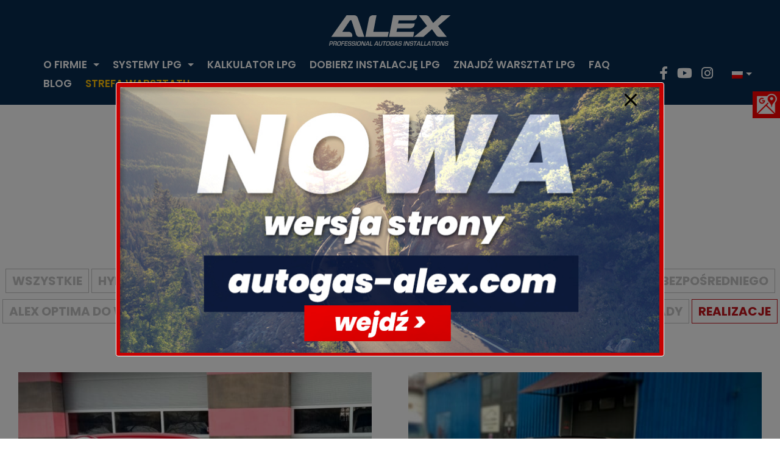

--- FILE ---
content_type: text/html; charset=UTF-8
request_url: https://alexlpg.com/category/realizacje/page/3/
body_size: 11547
content:
<!DOCTYPE html><html lang="pl-PL" class="font"><head><meta charset="UTF-8"><link data-optimized="2" rel="stylesheet" href="https://alexlpg.com/wp-content/litespeed/css/5dc941eb5c0e96cec7c3b5b890275073.css?ver=ece2e" /><meta name="viewport" content="width=device-width, initial-scale=1"><meta name='robots' content='index, follow, max-image-preview:large, max-snippet:-1, max-video-preview:-1' /><title>Archiwa: Realizacje - Strona 3 z 7 - ALEX LPG</title><link rel="canonical" href="https://alexlpg.com/category/realizacje/page/3/" /><link rel="prev" href="https://alexlpg.com/category/realizacje/page/2/" /><link rel="next" href="https://alexlpg.com/category/realizacje/page/4/" /><meta property="og:locale" content="pl_PL" /><meta property="og:type" content="article" /><meta property="og:title" content="Archiwa: Realizacje - Strona 3 z 7 - ALEX LPG" /><meta property="og:url" content="https://alexlpg.com/category/realizacje/" /><meta property="og:site_name" content="ALEX LPG" /><meta name="twitter:card" content="summary_large_image" /> <script type="application/ld+json" class="yoast-schema-graph">{"@context":"https://schema.org","@graph":[{"@type":"CollectionPage","@id":"https://alexlpg.com/category/realizacje/","url":"https://alexlpg.com/category/realizacje/page/3/","name":"Archiwa: Realizacje - Strona 3 z 7 - ALEX LPG","isPartOf":{"@id":"https://alexlpg.com/#website"},"primaryImageOfPage":{"@id":"https://alexlpg.com/category/realizacje/page/3/#primaryimage"},"image":{"@id":"https://alexlpg.com/category/realizacje/page/3/#primaryimage"},"thumbnailUrl":"https://alexlpg.com/wp-content/uploads/bez-nazwy.jpg","breadcrumb":{"@id":"https://alexlpg.com/category/realizacje/page/3/#breadcrumb"},"inLanguage":"pl-PL"},{"@type":"ImageObject","inLanguage":"pl-PL","@id":"https://alexlpg.com/category/realizacje/page/3/#primaryimage","url":"https://alexlpg.com/wp-content/uploads/bez-nazwy.jpg","contentUrl":"https://alexlpg.com/wp-content/uploads/bez-nazwy.jpg","width":1538,"height":1538,"caption":"mazda-6-III-instalacja-lpg-alex-idea-3"},{"@type":"BreadcrumbList","@id":"https://alexlpg.com/category/realizacje/page/3/#breadcrumb","itemListElement":[{"@type":"ListItem","position":1,"name":"Strona główna","item":"https://alexlpg.com/"},{"@type":"ListItem","position":2,"name":"Realizacje"}]},{"@type":"WebSite","@id":"https://alexlpg.com/#website","url":"https://alexlpg.com/","name":"ALEX LPG","description":"Niezawodne instalacje LPG do Twojego samochodu","publisher":{"@id":"https://alexlpg.com/#organization"},"potentialAction":[{"@type":"SearchAction","target":{"@type":"EntryPoint","urlTemplate":"https://alexlpg.com/?s={search_term_string}"},"query-input":{"@type":"PropertyValueSpecification","valueRequired":true,"valueName":"search_term_string"}}],"inLanguage":"pl-PL"},{"@type":"Organization","@id":"https://alexlpg.com/#organization","name":"ALEX LPG","url":"https://alexlpg.com/","logo":{"@type":"ImageObject","inLanguage":"pl-PL","@id":"https://alexlpg.com/#/schema/logo/image/","url":"https://alexlpg.com/wp-content/uploads/alex-logo.svg","contentUrl":"https://alexlpg.com/wp-content/uploads/alex-logo.svg","width":1181,"height":296,"caption":"ALEX LPG"},"image":{"@id":"https://alexlpg.com/#/schema/logo/image/"},"sameAs":["https://www.facebook.com/AutogasALEX","https://www.instagram.com/autogas_alex/"]}]}</script> <link rel="alternate" type="application/rss+xml" title="ALEX LPG &raquo; Kanał z wpisami" href="https://alexlpg.com/feed/" /><link rel="alternate" type="application/rss+xml" title="ALEX LPG &raquo; Kanał z komentarzami" href="https://alexlpg.com/comments/feed/" /><link rel="alternate" type="application/rss+xml" title="ALEX LPG &raquo; Kanał z wpisami zaszufladkowanymi do kategorii Realizacje" href="https://alexlpg.com/category/realizacje/feed/" /> <script type="text/javascript" id="consent-mode-script-js-extra">/*  */
var pressidiumCCGCM = {"gcm":{"enabled":true,"implementation":"gtag","ads_data_redaction":false,"url_passthrough":false,"regions":[]}};
//# sourceURL=consent-mode-script-js-extra
/*  */</script> <script type="text/javascript" src="https://alexlpg.com/wp-includes/js/jquery/jquery.min.js?ver=3.7.1" id="jquery-core-js"></script> <link rel="https://api.w.org/" href="https://alexlpg.com/wp-json/" /><link rel="alternate" title="JSON" type="application/json" href="https://alexlpg.com/wp-json/wp/v2/categories/21" /><link rel="EditURI" type="application/rsd+xml" title="RSD" href="https://alexlpg.com/xmlrpc.php?rsd" /><meta name="generator" content="WPML ver:4.7.0 stt:1,40;" /><link rel="icon" href="https://alexlpg.com/wp-content/uploads/favicon.png" sizes="32x32" /><link rel="icon" href="https://alexlpg.com/wp-content/uploads/favicon.png" sizes="192x192" /><link rel="apple-touch-icon" href="https://alexlpg.com/wp-content/uploads/favicon.png" /><meta name="msapplication-TileImage" content="https://alexlpg.com/wp-content/uploads/favicon.png" />
 <script async src="https://www.googletagmanager.com/gtag/js?id=UA-201777089-1"></script> <script>window.dataLayer = window.dataLayer || [];
    function gtag(){dataLayer.push(arguments);}
    gtag('js', new Date());
	gtag('config', 'UA-201777089-1');
	gtag('config', 'G-HLXCYMZS2W');</script>  <script>(function(w,d,s,l,i){w[l]=w[l]||[];w[l].push({'gtm.start':
	new Date().getTime(),event:'gtm.js'});var f=d.getElementsByTagName(s)[0],
	j=d.createElement(s),dl=l!='dataLayer'?'&l='+l:'';j.async=true;j.src=
	'https://www.googletagmanager.com/gtm.js?id='+i+dl;f.parentNode.insertBefore(j,f);
	})(window,document,'script','dataLayer','GTM-KQSMMTV');</script> </head><body data-rsssl=1 class="archive paged category category-realizacje category-21 wp-custom-logo paged-3 category-paged-3 wp-theme-ideaweb pressidium-cc-theme"><div class="wrapper" id="wrapper"><div class="page-cover">
<svg width="278px" height="50px" viewBox="0 0 3692 669">
<defs><style type="text/css">.fil0 {fill:#000B29;fill-rule:nonzero}</style></defs>
<g>
<path class="fil0 x" d="M0 669l646 0 3 -23c4,-7 4,-13 4,-20 0,-66 -53,-115 -116,-115l-194 0 240 -356 43 0 145 445c14,43 53,69 99,69l155 0 -208 -600c-16,-39 -56,-69 -98,-69l-244 0 -475 669 0 0z"/>
<path class="fil0 e" d="M1780 511l-478 0 99 -511 -112 0c-59,0 -112,43 -122,99l-112 570 692 0 33 -158 0 0z"/>
<path class="fil0 a" d="M2565 511l-548 0 23 -109 409 0c63,0 116,-46 125,-105l0 0 10 -43 -517 0 20 -96 438 0c59,0 112,-43 125,-99l0 -10 10 -49 -745 0 -128 669 748 0 30 -158 0 0z"/>
<path class="fil0 l" d="M2555 669l296 0 264 -237 135 188c20,26 50,46 86,49l237 0 -270 -336 389 -333 -284 0 -257 237 -125 -188c-23,-29 -59,-49 -102,-49l-214 0 253 333 -408 336z"/>
</g>
</svg></div><div class="arrow-top"><i class="fas fa-chevron-up"></i></div><header class=""><div class="row"><div class="logo-top"><a href="https://alexlpg.com/" class="custom-logo-link" rel="home"><img width="1181" height="296" src="https://alexlpg.com/wp-content/uploads/alex-logo.svg" class="custom-logo" alt="alex-professional-autogas-installations" decoding="async" fetchpriority="high" /></a></div><div class="mobile-only"><div class="menu-btn"><i class="fa fa-bars"></i></div></div><div class="right mobile-hide"><div class="logo-left"><a href="https://alexlpg.com/" class="custom-logo-link" rel="home"><img width="1181" height="296" src="https://alexlpg.com/wp-content/uploads/alex-logo.svg" class="custom-logo" alt="alex-professional-autogas-installations" decoding="async" /></a></div><div class="main-menu"><ul id="menu-menu-glowne" class="menu"><li id="menu-item-273" class="menu-item menu-item-type-custom menu-item-object-custom menu-item-has-children menu-item-273"><a href="#">O firmie</a><ul class="sub-menu"><li id="menu-item-272" class="menu-item menu-item-type-post_type menu-item-object-page menu-item-272"><a href="https://alexlpg.com/o-nas/">O nas</a></li><li id="menu-item-969" class="menu-item menu-item-type-post_type menu-item-object-page menu-item-969"><a href="https://alexlpg.com/zalety-instalacji-lpg-alex/">Zalety instalacji LPG ALEX</a></li><li id="menu-item-997" class="menu-item menu-item-type-post_type menu-item-object-page menu-item-997"><a href="https://alexlpg.com/zapytaj-eksperta/">Zapytaj eksperta</a></li><li id="menu-item-827" class="menu-item menu-item-type-post_type menu-item-object-page menu-item-827"><a href="https://alexlpg.com/kontakt/">Kontakt</a></li><li id="menu-item-3425" class="menu-item menu-item-type-custom menu-item-object-custom menu-item-3425"><a href="https://sklepgazownika.pl/">SklepGazownika.pl</a></li></ul></li><li id="menu-item-69" class="menu-item menu-item-type-custom menu-item-object-custom menu-item-has-children menu-item-69"><a href="#">Systemy LPG</a><ul class="sub-menu"><li id="menu-item-256" class="menu-item menu-item-type-post_type menu-item-object-page menu-item-256"><a href="https://alexlpg.com/system-alex-optima/">System ALEX OPTIMA</a></li><li id="menu-item-257" class="menu-item menu-item-type-post_type menu-item-object-page menu-item-257"><a href="https://alexlpg.com/system-alex-idea/">System ALEX IDEA</a></li><li id="menu-item-3488" class="menu-item menu-item-type-post_type menu-item-object-page menu-item-3488"><a href="https://alexlpg.com/nasze-produkty/">Nasze produkty</a></li><li id="menu-item-2847" class="menu-item menu-item-type-post_type menu-item-object-page menu-item-2847"><a href="https://alexlpg.com/lpg-dla-biznesu/">LPG dla Biznesu – flota na LPG</a></li><li id="menu-item-274" class="menu-item menu-item-type-post_type menu-item-object-page menu-item-274"><a href="https://alexlpg.com/hybryda-z-lpg/">Hybryda z LPG</a></li><li id="menu-item-290" class="menu-item menu-item-type-post_type menu-item-object-page menu-item-290"><a href="https://alexlpg.com/autogaz-dlaczego-warto/">Autogaz – dlaczego warto?</a></li><li id="menu-item-830" class="menu-item menu-item-type-post_type menu-item-object-page menu-item-830"><a href="https://alexlpg.com/jak-dziala-instalacja-lpg/">Jak działa instalacja LPG?</a></li><li id="menu-item-2552" class="menu-item menu-item-type-post_type menu-item-object-page menu-item-2552"><a href="https://alexlpg.com/montaz-instalacji-lpg/">Montaż instalacji LPG</a></li></ul></li><li id="menu-item-228" class="menu-item menu-item-type-post_type menu-item-object-page menu-item-228"><a href="https://alexlpg.com/kalkulator-oszczednosci-lpg/">Kalkulator LPG</a></li><li id="menu-item-1009" class="menu-item menu-item-type-post_type menu-item-object-page menu-item-1009"><a href="https://alexlpg.com/dobierz-system-lpg-do-auta/">Dobierz instalację LPG</a></li><li id="menu-item-1008" class="menu-item menu-item-type-post_type menu-item-object-page menu-item-1008"><a href="https://alexlpg.com/znajdz-warsztat-lpg/">Znajdź warsztat LPG</a></li><li id="menu-item-276" class="menu-item menu-item-type-post_type menu-item-object-page menu-item-276"><a href="https://alexlpg.com/faq/">FAQ</a></li><li id="menu-item-76" class="menu-item menu-item-type-post_type menu-item-object-page current_page_parent menu-item-76"><a href="https://alexlpg.com/blog/">Blog</a></li><li id="menu-item-3481" class="menu-item menu-item-type-custom menu-item-object-custom menu-item-3481"><a href="https://autogas-alex.com/wp-login.php?redirect_to=https%3A%2F%2Fautogas-alex.com%2Fstrefa-profesjonalisty%2F&#038;reauth=1"><span style="color: #ffc107;">STREFA WARSZTATU</span></a></li></ul></div><div class="social">
<a class="icon" href="https://www.facebook.com/AutogasALEX/" title="Profil Facebook" target="_blank"><i class="fab fa-facebook-f"></i></a>
<a class="icon" href="https://www.youtube.com/channel/UCIUFXe63KAYSx-OF8iXvqUg" title="Kanał YouTube" target="_blank"><i class="fab fa-youtube"></i></a>
<a class="icon" href="https://www.instagram.com/autogas_alex/" title="Profil Instagram" target="_blank"><i class="fab fa-instagram"></i></a></div><div class="dropdown languages">
<button class="dropdown-toggle " type="button" id="dropdownLangButton" data-bs-toggle="dropdown" aria-expanded="false">
<img src="https://alexlpg.com/wp-content/plugins/sitepress-multilingual-cms/res/flags/pl.png" height="12" alt="pl" width="18">
</button><ul class="dropdown-menu" aria-labelledby="dropdownLangButton"><li></li><li>
<a href="https://alexlpg.com/en/category/realizations/" title="English"><img src="https://alexlpg.com/wp-content/plugins/sitepress-multilingual-cms/res/flags/en.png" height="12" alt="en" width="18"></a></li></ul></div></div></div></header><div class="container posts posts-list"><div class="content"><div class="page-top header-padding no-transition " style=""><div class="row row-section"><div class="text"><h2 class="page-title pos-0"><a href="#">Blog</a></h2><h3 class="sub-title">Dzielimy się naszą pasją do LPG</h3></div></div></div><main id="main" class=""><section class="news"><div class="section-container"><div class="row row-section"><ul class="categories"><li ><a href="https://alexlpg.com/blog/">Wszystkie</a></li><li ><a href="https://alexlpg.com/category/realizacje/hybryda-w-lpg/">Hybryda w LPG</a></li><li ><a href="https://alexlpg.com/category/filmy/">Filmy</a></li><li ><a href="https://alexlpg.com/category/realizacje/alex-idea-dual/">ALEX IDEA 2.0 do wtrysku dualnego</a></li><li ><a href="https://alexlpg.com/category/realizacje/alex-idea/">ALEX IDEA do wtrysku bezpośredniego</a></li><li ><a href="https://alexlpg.com/category/realizacje/alex-optima/">ALEX OPTIMA do wtrysku pośredniego</a></li><li ><a href="https://alexlpg.com/category/aktualnosci/">Aktualności</a></li><li ><a href="https://alexlpg.com/category/warsztaty/">Warsztaty</a></li><li ><a href="https://alexlpg.com/category/produkty/">Produkty</a></li><li ><a href="https://alexlpg.com/category/historie/">Historie</a></li><li ><a href="https://alexlpg.com/category/porady/">Porady</a></li><li class="current"><a href="https://alexlpg.com/category/realizacje/">Realizacje</a></li></ul><ul class="row list"><li class="col-md-6 col-sm-6 col-ms-12 col-xs-12 element"><div class="post-image"><div class="img" style="background-image:url('https://alexlpg.com/wp-content/uploads/bez-nazwy-600x600.jpg');"></div></div><ul class="post-categories"><li class="cat"><a href="https://alexlpg.com/category/realizacje/alex-idea/">ALEX IDEA do wtrysku bezpośredniego</a></li><li class="cat"><a href="https://alexlpg.com/category/realizacje/">Realizacje</a></li></ul><h3 class="post-title"><a href="https://alexlpg.com/mazda-6-2-0-165km-2015-montaz-instalacji-lpg-alex-idea/">Mazda 6 2.0 165KM 2015 - montaż instalacji LPG ALEX IDEA</a></h3><div class="post-excerpt">Mazda 6 trzeciej generacji to bardzo udany design, świetne właściwości jezdne i bogate wersje wyposażenia. A ten egzemplarz w przepięknym kolorze Soul Red, został doposażony w nasz system LPG. A ...</div><div class="post-more"><a href="https://alexlpg.com/mazda-6-2-0-165km-2015-montaz-instalacji-lpg-alex-idea/" title="Mazda 6 2.0 165KM 2015 - montaż instalacji LPG ALEX IDEA">czytaj więcej<span class="arrow"><svg xmlns="http://www.w3.org/2000/svg" xmlns:xlink="http://www.w3.org/1999/xlink" xml:space="preserve" width="132px" height="111px" version="1.0" viewBox="0 0 24 20">
<defs>
</defs>
<g>
<polygon class="fil0" points="14,0 24,10 14,20 7,20 15,13 0,13 0,8 15,8 7,0 "></polygon>
</g>
</svg></span></a></div></li><li class="col-md-6 col-sm-6 col-ms-12 col-xs-12 element"><div class="post-image"><div class="img" style="background-image:url('https://alexlpg.com/wp-content/uploads/img-20230222-115427-600x600.jpg');"></div></div><ul class="post-categories"><li class="cat"><a href="https://alexlpg.com/category/realizacje/alex-idea-dual/">ALEX IDEA 2.0 do wtrysku dualnego</a></li><li class="cat"><a href="https://alexlpg.com/category/realizacje/">Realizacje</a></li></ul><h3 class="post-title"><a href="https://alexlpg.com/lexus-rc350-3-5-v6-montaz-instalacji-lpg-do-duala/">Lexus RC350 3.5 V6 - montaż instalacji LPG do duala</a></h3><div class="post-excerpt">Zobaczcie tę realizację &#8211; piękne, luksusowe coupé właśnie zostało doposażone w nasz system LPG. To prawdziwy unikat &#8211; ta wersja silnika jest bardzo rzadko spotykana w Europie. Powstał na płycie ...</div><div class="post-more"><a href="https://alexlpg.com/lexus-rc350-3-5-v6-montaz-instalacji-lpg-do-duala/" title="Lexus RC350 3.5 V6 - montaż instalacji LPG do duala">czytaj więcej<span class="arrow"><svg xmlns="http://www.w3.org/2000/svg" xmlns:xlink="http://www.w3.org/1999/xlink" xml:space="preserve" width="132px" height="111px" version="1.0" viewBox="0 0 24 20">
<defs>
</defs>
<g>
<polygon class="fil0" points="14,0 24,10 14,20 7,20 15,13 0,13 0,8 15,8 7,0 "></polygon>
</g>
</svg></span></a></div></li><li class="col-md-6 col-sm-6 col-ms-12 col-xs-12 element"><div class="post-image"><div class="img" style="background-image:url('https://alexlpg.com/wp-content/uploads/330926614-761123558370768-6208716739124872121-n-600x450.jpg');"></div></div><ul class="post-categories"><li class="cat"><a href="https://alexlpg.com/category/realizacje/alex-idea-dual/">ALEX IDEA 2.0 do wtrysku dualnego</a></li><li class="cat"><a href="https://alexlpg.com/category/realizacje/">Realizacje</a></li></ul><h3 class="post-title"><a href="https://alexlpg.com/toyota-tacoma-3-5-v6-282km-z-instalacja-lpg/">Toyota Tacoma 3.5 V6 282KM z instalacją LPG</a></h3><div class="post-excerpt">Instalacja LPG do silników z wtryskiem dualnym? Pewnie, że tak! Zobacz przykładowy montaż instalacji autogazu na przykładzie tego amerykańskiego maluszka.</div><div class="post-more"><a href="https://alexlpg.com/toyota-tacoma-3-5-v6-282km-z-instalacja-lpg/" title="Toyota Tacoma 3.5 V6 282KM z instalacją LPG">czytaj więcej<span class="arrow"><svg xmlns="http://www.w3.org/2000/svg" xmlns:xlink="http://www.w3.org/1999/xlink" xml:space="preserve" width="132px" height="111px" version="1.0" viewBox="0 0 24 20">
<defs>
</defs>
<g>
<polygon class="fil0" points="14,0 24,10 14,20 7,20 15,13 0,13 0,8 15,8 7,0 "></polygon>
</g>
</svg></span></a></div></li><li class="col-md-6 col-sm-6 col-ms-12 col-xs-12 element"><div class="post-image"><div class="img" style="background-image:url('https://alexlpg.com/wp-content/uploads/toyota-fj-cruiser-v6-40-239hp-instalacja-lpg-6-600x450.jpg');"></div></div><ul class="post-categories"><li class="cat"><a href="https://alexlpg.com/category/realizacje/alex-optima/">ALEX OPTIMA do wtrysku pośredniego</a></li><li class="cat"><a href="https://alexlpg.com/category/realizacje/">Realizacje</a></li></ul><h3 class="post-title"><a href="https://alexlpg.com/toyota-fj-cruiser-4-0-montaz-instalacji-lpg-alex-optima/">Toyota FJ Cruiser 4.0 - montaż instalacji LPG ALEX OPTIMA</a></h3><div class="post-excerpt">Znacie ten model Toyoty? To prawdziwa perełka! Unikatowa terenówka, która łapie wzrok i zachwyca retro wyglądem. Jednak jej największą wadą jest spalanie. Przy spokojnej jeździe ciężko zmieścić się w 15 ...</div><div class="post-more"><a href="https://alexlpg.com/toyota-fj-cruiser-4-0-montaz-instalacji-lpg-alex-optima/" title="Toyota FJ Cruiser 4.0 - montaż instalacji LPG ALEX OPTIMA">czytaj więcej<span class="arrow"><svg xmlns="http://www.w3.org/2000/svg" xmlns:xlink="http://www.w3.org/1999/xlink" xml:space="preserve" width="132px" height="111px" version="1.0" viewBox="0 0 24 20">
<defs>
</defs>
<g>
<polygon class="fil0" points="14,0 24,10 14,20 7,20 15,13 0,13 0,8 15,8 7,0 "></polygon>
</g>
</svg></span></a></div></li><li class="col-md-6 col-sm-6 col-ms-12 col-xs-12 element"><div class="post-image"><div class="img" style="background-image:url('https://alexlpg.com/wp-content/uploads/great-wall-poer-20t-instalacja-lpg-alex-idea-9-600x450.jpg');"></div></div><ul class="post-categories"><li class="cat"><a href="https://alexlpg.com/category/realizacje/alex-idea/">ALEX IDEA do wtrysku bezpośredniego</a></li><li class="cat"><a href="https://alexlpg.com/category/realizacje/">Realizacje</a></li></ul><h3 class="post-title"><a href="https://alexlpg.com/great-wall-poer-2-0t-2022-instalacja-lpg-alex-idea/">Great Wall Poer 2.0T 2022 + instalacja LPG ALEX IDEA</a></h3><div class="post-excerpt">Dwa fakty o Murze Chińskim (ang. Great Wall): 1. nie jest widoczny z kosmosu, 2. możesz w nim zamontować instalację LPG. My też byliśmy zdziwieni istnieniem i nazwą tej chińskiej ...</div><div class="post-more"><a href="https://alexlpg.com/great-wall-poer-2-0t-2022-instalacja-lpg-alex-idea/" title="Great Wall Poer 2.0T 2022 + instalacja LPG ALEX IDEA">czytaj więcej<span class="arrow"><svg xmlns="http://www.w3.org/2000/svg" xmlns:xlink="http://www.w3.org/1999/xlink" xml:space="preserve" width="132px" height="111px" version="1.0" viewBox="0 0 24 20">
<defs>
</defs>
<g>
<polygon class="fil0" points="14,0 24,10 14,20 7,20 15,13 0,13 0,8 15,8 7,0 "></polygon>
</g>
</svg></span></a></div></li><li class="col-md-6 col-sm-6 col-ms-12 col-xs-12 element"><div class="post-image"><div class="img" style="background-image:url('https://alexlpg.com/wp-content/uploads/toyota-corolla-20-hybrid-180hp-instalacja-lpg-10-450x600.jpg');"></div></div><ul class="post-categories"><li class="cat"><a href="https://alexlpg.com/category/realizacje/alex-idea-dual/">ALEX IDEA 2.0 do wtrysku dualnego</a></li><li class="cat"><a href="https://alexlpg.com/category/realizacje/hybryda-w-lpg/">Hybryda w LPG</a></li><li class="cat"><a href="https://alexlpg.com/category/realizacje/">Realizacje</a></li></ul><h3 class="post-title"><a href="https://alexlpg.com/toyota-corolla-hybrid-2-0-180km-instalacja-lpg-alex-idea-dual/">Toyota Corolla Hybrid 2.0 180KM + instalacja LPG ALEX IDEA dual</a></h3><div class="post-excerpt">Kolejna ciekawa realizacja. Samoładująca się hybryda + bezpośredni wtrysk dualny. Auto dynamiczne, dobrze wyciszone, komfortowe. A z naszą instalacją LPG będzie jeszcze bardziej ekonomiczne w użytkowaniu.</div><div class="post-more"><a href="https://alexlpg.com/toyota-corolla-hybrid-2-0-180km-instalacja-lpg-alex-idea-dual/" title="Toyota Corolla Hybrid 2.0 180KM + instalacja LPG ALEX IDEA dual">czytaj więcej<span class="arrow"><svg xmlns="http://www.w3.org/2000/svg" xmlns:xlink="http://www.w3.org/1999/xlink" xml:space="preserve" width="132px" height="111px" version="1.0" viewBox="0 0 24 20">
<defs>
</defs>
<g>
<polygon class="fil0" points="14,0 24,10 14,20 7,20 15,13 0,13 0,8 15,8 7,0 "></polygon>
</g>
</svg></span></a></div></li></ul><div class="bottom"><div class="pagination"><a class="prev page-numbers" href="https://alexlpg.com/category/realizacje/page/2/"><div class="sr-only">Poprzednia strona</div><i class="fa fa-chevron-left" aria-hidden="true"></i></a>
<a class="page-numbers" href="https://alexlpg.com/category/realizacje/page/1/">1</a>
<a class="page-numbers" href="https://alexlpg.com/category/realizacje/page/2/">2</a>
<span aria-current="page" class="page-numbers current">3</span>
<a class="page-numbers" href="https://alexlpg.com/category/realizacje/page/4/">4</a>
<a class="page-numbers" href="https://alexlpg.com/category/realizacje/page/5/">5</a>
<span class="page-numbers dots">&hellip;</span>
<a class="page-numbers" href="https://alexlpg.com/category/realizacje/page/7/">7</a>
<a class="next page-numbers" href="https://alexlpg.com/category/realizacje/page/4/"><div class="sr-only">Następna strona</div><i class="fa fa-chevron-right" aria-hidden="true"></i></a></div></div></div></div></section></main></div></div><div class="footer-fix"></div><footer><div class="top"><div class="row row-section menus"><div class="col-lg-8 col-md-12 col-sm-12 col-ms-12 col-xs-12 footer-menu"><ul id="menu-menu-stopka" class="menu"><li id="menu-item-139" class="menu-item menu-item-type-post_type menu-item-object-page menu-item-139"><a href="https://alexlpg.com/o-nas/">O firmie</a></li><li id="menu-item-1001" class="menu-item menu-item-type-post_type menu-item-object-page menu-item-1001"><a href="https://alexlpg.com/nasze-produkty/">Nasze produkty</a></li><li id="menu-item-283" class="menu-item menu-item-type-post_type menu-item-object-page menu-item-283"><a href="https://alexlpg.com/autogaz-dlaczego-warto/">Autogaz – dlaczego warto?</a></li><li id="menu-item-999" class="menu-item menu-item-type-post_type menu-item-object-page menu-item-999"><a href="https://alexlpg.com/zalety-instalacji-lpg-alex/">Zalety instalacji LPG ALEX</a></li><li id="menu-item-829" class="menu-item menu-item-type-post_type menu-item-object-page menu-item-829"><a href="https://alexlpg.com/jak-dziala-instalacja-lpg/">Jak działa instalacja LPG?</a></li><li id="menu-item-2859" class="menu-item menu-item-type-post_type menu-item-object-page menu-item-2859"><a href="https://alexlpg.com/lpg-dla-biznesu/">LPG dla Biznesu – flota na LPG</a></li><li id="menu-item-287" class="menu-item menu-item-type-post_type menu-item-object-page menu-item-287"><a href="https://alexlpg.com/system-alex-idea/">System ALEX IDEA</a></li><li id="menu-item-288" class="menu-item menu-item-type-post_type menu-item-object-page menu-item-288"><a href="https://alexlpg.com/system-alex-optima/">System ALEX OPTIMA</a></li><li id="menu-item-285" class="menu-item menu-item-type-post_type menu-item-object-page menu-item-285"><a href="https://alexlpg.com/hybryda-z-lpg/">Hybryda z LPG</a></li><li id="menu-item-998" class="menu-item menu-item-type-post_type menu-item-object-page menu-item-998"><a href="https://alexlpg.com/zapytaj-eksperta/">Zapytaj eksperta</a></li><li id="menu-item-284" class="menu-item menu-item-type-post_type menu-item-object-page menu-item-284"><a href="https://alexlpg.com/faq/">FAQ</a></li><li id="menu-item-1000" class="menu-item menu-item-type-post_type menu-item-object-page menu-item-1000"><a href="https://alexlpg.com/kontakt/">Kontakt</a></li><li id="menu-item-155" class="menu-item menu-item-type-post_type menu-item-object-page current_page_parent menu-item-155"><a href="https://alexlpg.com/blog/">Blog</a></li><li id="menu-item-3482" class="menu-item menu-item-type-custom menu-item-object-custom menu-item-3482"><a href="https://autogas-alex.com/wp-login.php?redirect_to=https%3A%2F%2Fautogas-alex.com%2Fstrefa-profesjonalisty%2F&#038;reauth=1"><span style="color: #ffc107;">STREFA WARSZTATU</span></a></li><li id="menu-item-3483" class="menu-item menu-item-type-custom menu-item-object-custom menu-item-3483"><a href="https://autogas-alex.com/"><span style="color: #ffc107;">> NOWA WERSJA STRONY <</span></a></li></ul><div class="social">
<a class="icon" href="https://www.facebook.com/AutogasALEX/" title="Profil Facebook" target="_blank"><i class="fab fa-facebook-f"></i></a>
<a class="icon" href="https://www.youtube.com/channel/UCIUFXe63KAYSx-OF8iXvqUg" title="Kanał YouTube" target="_blank"><i class="fab fa-youtube"></i></a>
<a class="icon" href="https://www.instagram.com/autogas_alex/" title="Profil Instagram" target="_blank"><i class="fab fa-instagram"></i></a></div></div><div class="col-lg-4 col-md-12 col-sm-12 col-ms-12 col-xs-12 buttons"><ul id="menu-przyciski-w-stopce" class="menu"><li id="menu-item-2445" class="menu-item menu-item-type-custom menu-item-object-custom menu-item-2445"><a href="https://alexlpg.com/kalkulator-oszczednosci-lpg/">Kalkulator LPG</a></li><li id="menu-item-2446" class="menu-item menu-item-type-post_type menu-item-object-page menu-item-2446"><a href="https://alexlpg.com/znajdz-warsztat-lpg/">Znajdź warsztat LPG</a></li><li id="menu-item-2447" class="menu-item menu-item-type-post_type menu-item-object-page menu-item-2447"><a href="https://alexlpg.com/dobierz-system-lpg-do-auta/">Dobierz instalację LPG</a></li></ul></div></div><div class="row row-section info"><div class="col-lg-8 col-md-12 col-sm-12 col-ms-12 col-xs-12 boxes"><div class="row"><div class="col-md-6 col-sm-6 col-ms-6 col-xs-12 box"><p>ALEX Sp. z o.o.<br /><span data-olk-copy-source="MessageBody">ul. Przędzalniana 8b, 15-688 Białystok, Polska</span><br />NIP: PL 5422865009, REGON: 05223762<br />e-Doręczenia: <span data-olk-copy-source="MessageBody">AE:PL-64807-67841-VGEDR-17</span></p></div><div class="col-md-6 col-sm-6 col-ms-6 col-xs-12 box"><p>tel. <a href="tel:856648440">+48/85/664-84-40</a><br /><a href="mailto:sekretariat@autogas-alex.com">sekretariat@autogas-alex.com</a><br /><a href="http://www.autogas-alex.com" target="_blank" rel="noopener">autogas-alex.com</a></p></div></div></div><div class="col-lg-4 col-md-12 col-sm-12 col-ms-12 col-xs-12 logo">
<a href="https://autogas-alex.com" class="custom-logo-link" rel="nofollow">
<img src="https://alexlpg.com/wp-content/uploads/alex-logo.svg" class="custom-logo" alt="ALEX Professional Autogas Installations">
</a></div></div><div class="awards"><div class="row row-section"><div class="col element">
<img src="https://alexlpg.com/wp-content/uploads/2017-inpro-1-334x600.png" alt="Inpro 2017" /></div><div class="col element">
<img src="https://alexlpg.com/wp-content/uploads/gepard-biznesu-600x333.png" alt="Gepard 2018" /></div><div class="col element">
<img src="https://alexlpg.com/wp-content/uploads/diament-forbes-600x470.png" alt="Diamenty Forbes'a 18" /></div><div class="col element">
<img src="https://alexlpg.com/wp-content/uploads/2018-innowacje.png" alt="Innowacje 2018" /></div><div class="col element">
<img src="https://alexlpg.com/wp-content/uploads/produkt-roku-red.png" alt="Auto-Expert" /></div><div class="col element">
<img src="https://alexlpg.com/wp-content/uploads/2019-orly-wprost.png" alt="Orły wprost" /></div><div class="col element">
<img src="https://alexlpg.com/wp-content/uploads/nagroda-gospodarcza-prezydenta.png" alt="Nagroda gospodarcza prezydenta RP" /></div><div class="col element">
<img src="https://alexlpg.com/wp-content/uploads/gazele-biznesu-600x171.png" alt="Gazele Biznesu" /></div><div class="col element">
<img src="https://alexlpg.com/wp-content/uploads/2020-brylant-600x120.png" alt="Brylant Polskiej Gospodarki" /></div></div></div></div><div class="bottom"><div class="row row-section"><div class="col bottom-menu"><ul id="menu-belka-pod-stopka" class="menu"><li id="menu-item-141" class="menu-item menu-item-type-post_type menu-item-object-page menu-item-privacy-policy menu-item-141"><a rel="privacy-policy" href="https://alexlpg.com/polityka-prywatnosci/">Polityka prywatności</a></li><li id="menu-item-2851" class="menu-item menu-item-type-custom menu-item-object-custom menu-item-2851"><a href="/#gdpr_cookie_modal">Cookies</a></li></ul></div><div class="col rights">ALEX Sp. z o.o. © 2026 Wszelkie prawa zastrzeżone</div><div class="col iso">ISO 9001:2015-10</div></div></div></footer></div> <script type="speculationrules">{"prefetch":[{"source":"document","where":{"and":[{"href_matches":"/*"},{"not":{"href_matches":["/wp-*.php","/wp-admin/*","/wp-content/uploads/*","/wp-content/*","/wp-content/plugins/*","/wp-content/themes/ideaweb/*","/*\\?(.+)"]}},{"not":{"selector_matches":"a[rel~=\"nofollow\"]"}},{"not":{"selector_matches":".no-prefetch, .no-prefetch a"}}]},"eagerness":"conservative"}]}</script> <div class='ays-pb-modals av_pop_modals_2 ays-pb-close-popup-with-esc ' style='min-width: 100%;'>
<input type='hidden' value='fadeIn' id='ays_pb_modal_animate_in_2'>
<input type='hidden' value='fadeIn' id='ays_pb_modal_animate_in_mobile_2'>
<input type='hidden' value='fadeOut' id='ays_pb_modal_animate_out_2'>
<input type='hidden' value='fadeOut' id='ays_pb_modal_animate_out_mobile_2'>
<input type='hidden' value='1000' id='ays_pb_animation_close_speed_2'>
<input type='hidden' value='1000' id='ays_pb_animation_close_speed_mobile_2'>
<label for='ays-pb-modal-checkbox_2' class='ays-pb-visually-hidden-label'>modal-check</label>
<input id='ays-pb-modal-checkbox_2' class='ays-pb-modal-check' type='checkbox'/><div class='ays-pb-modal ays-pb-modal-image-type-img ays-pb-modal_2      ays-popup-box-main-box ays-pb-bg-styles_2 ays-pb-border-mobile_2' data-ays-flag='false' style='width: 900px; height: 450px; background-color:#ffffff; color: #000000 !important; border: 1px  solid #ffffff; border-radius: 4px;;' ><div class='ays_content_box' style='padding: 0px'>
<a href="https://autogas-alex.com/" ><img src='https://alexlpg.com/wp-content/uploads/popup-900.jpg'></a></div><div class='ays-pb-dismiss-ad ays_pb_display_none' data-dismiss='' data-id='2'>
<button id='ays_pb_dismiss_ad'>
<span class='ays_pb_dismiss_ad_text_pc'>Dismiss ad</span>
<span class='ays_pb_dismiss_ad_text_mobile'>Dismiss ad</span>
</button></div><p class='ays_pb_timer   ays_pb_timer_2'>This will close in  <span data-seconds='0' data-ays-seconds='0' data-ays-mobile-seconds='0'>0</span> seconds</p><div class='ays-pb-modal-close  ays-pb-modal-close_2 ays-pb-close-button-delay ays_pb_pause_sound_2' style='color: #000000 !important;transform:scale(1)' data-toggle='tooltip' title=''></div></div><div id='ays-pb-screen-shade_2' overlay='overlay_2' data-mobile-overlay='false'></div>
<input type='hidden' class='ays_pb_delay_2' value='0'/>
<input type='hidden' class='ays_pb_delay_mobile_2' value='0'/>
<input type='hidden' class='ays_pb_scroll_2' value='0'/>
<input type='hidden' class='ays_pb_scroll_mobile_2' value='0'/>
<input type='hidden' class='ays_pb_abt_2' value='pageLoaded'/></div>
 <script src="https://www.google.com/recaptcha/api.js?onload=wp_recaptchaLoadCallback&#038;render=explicit" async defer></script>  <script type="text/javascript" id="cookie-consent-client-script-js-extra">/*  */
var pressidiumCCClientDetails = {"settings":{"autorun":true,"force_consent":true,"autoclear_cookies":true,"page_scripts":true,"hide_from_bots":true,"delay":0,"cookie_expiration":182,"cookie_path":"/","cookie_domain":"alexlpg.com","auto_language":"document","cookie_name":"pressidium_cookie_consent","languages":{"en":{"consent_modal":{"title":"Cookie Consent","description":"Hi, we use cookies to ensure the website's proper operation, to analyze traffic and performance, and to provide social media features.","primary_btn":{"text":"Accept all","role":"accept_all"},"secondary_btn":{"text":"Cookie settings","role":"settings"}},"settings_modal":{"title":"Cookie preferences","save_settings_btn":"Save settings","accept_all_btn":"Accept all","reject_all_btn":"Reject all","close_btn_label":"Close","cookie_table_headers":[{"name":"Name"},{"domain":"Domain"},{"expiration":"Expiration"},{"path":"Path"},{"description":"Description"}],"blocks":[{"title":"Cookie usage &#x1f4e2;","description":"We use cookies to ensure the website's proper operation, to analyze traffic and performance, and to provide social media features. Click on the different category headings to find out more and change our default settings. However, blocking some types of cookies may impact your experience of the site and the services we are able to offer."},{"title":"Strictly necessary cookies","description":"These cookies are necessary for the website to function and cannot be switched off in our systems. You can set your browser to block or alert you about these cookies, but some parts of the site may not then work.","toggle":{"value":"necessary","enabled":true,"readonly":true},"cookie_table":[{"name":"PHPSESSID","domain":"alexlpg.com","expiration":"Sesja","path":"/","description":"Identyfikator sesji","language":"pl","is_regex":false},{"name":"PHPSESSID","domain":"alexlpg.com","expiration":"Session","path":"/","description":"Session ID","language":"en","is_regex":false},{"name":"wp-wpml_current_language","domain":"alexlpg.com","expiration":" Sesja","path":"/","description":"Ustawienia j\u0119zykowe WordPress dla wtyczki WPML","language":"pl","is_regex":false},{"name":"wp-wpml_current_language","domain":"alexlpg.com","expiration":"Session","path":"/","description":"Wordpress language settings for WPML plugin","language":"en","is_regex":false},{"name":"wordpress_test_cookie","domain":"alexlpg.com","expiration":"Sesja","path":"/","description":"Test zapisu plik\u00f3w cookie od Wordpress","language":"pl","is_regex":false},{"name":"wordpress_test_cookie","domain":"alexlpg.com","expiration":"Session","path":"/","description":"Wordpress cookie saving test","language":"en","is_regex":false},{"name":"wp_lang","domain":"alexlpg.com","expiration":"Sesja","path":"/","description":"Ustawienia j\u0119zyka WordPress","language":"pl","is_regex":false},{"name":"wp_lang","domain":"alexlpg.com","expiration":"Session","path":"/","description":"Wordpress language settings","language":"en","is_regex":false},{"name":"pressidium_cookie_consent","domain":"alexlpg.com","expiration":"6 miesi\u0119cy","path":"/","description":"Status pola zgody na pliki cookie WordPress dla wtyczki Pressidium","language":"pl","is_regex":false},{"name":"pressidium_cookie_consent","domain":"alexlpg.com","expiration":"6 months","path":"/","description":"Wordpress cookie consent box status for Pressidium plugin","language":"en","is_regex":false}]},{"title":"Performance and Analytics cookies","description":"These cookies allow us to analyze visits and traffic sources so we can measure and improve the performance of our site. They help us to know which pages are the most and least popular and see how visitors move around the site.","toggle":{"value":"analytics","enabled":false,"readonly":false},"cookie_table":[{"name":"_fbp","domain":"alexlpg.com","expiration":"3 miesi\u0105ce","path":"/","description":"Narz\u0119dzie Facebooka umo\u017cliwiaj\u0105ce \u015bledzenie odwiedzin na stronie","language":"pl","is_regex":false},{"name":"_fbp","domain":"alexlpg.com","expiration":"3 months","path":"/","description":"Facebook tool to track visits across the site","language":"en","is_regex":false},{"name":"_ga","domain":"alexlpg.com","expiration":"1 rok","path":"/","description":"Zliczanie ods\u0142on dla Google Analytics","language":"pl","is_regex":false},{"name":"_ga","domain":"alexlpg.com","expiration":"1 year","path":"/","description":"Count pageviews for Google Analytics ","language":"en","is_regex":false},{"name":"_ga_.*","domain":"alexlpg.com","expiration":"1 rok","path":"/","description":"Zliczanie ods\u0142on dla Google Analytics","language":"pl","is_regex":true},{"name":"_ga_.*","domain":"alexlpg.com","expiration":"1 year","path":"/","description":"Count pageviews for Google Analytics ","language":"en","is_regex":true},{"name":"_hjSession_.*","domain":"alexlpg.com","expiration":"1 godzina","path":"/","description":"Identyfikator sesji dla narz\u0119dzia Hotjar","language":"pl","is_regex":true},{"name":"_hjSession_.*","domain":"alexlpg.com","expiration":"1 hour","path":"/","description":"Session ID for Hotjar tool","language":"en","is_regex":true},{"name":"_hjSessionUser_.*","domain":"alexlpg.com","expiration":"1 rok","path":"/","description":"Identyfikator u\u017cytkownika dla narz\u0119dzia Hotjar","language":"pl","is_regex":true},{"name":"_hjSessionUser_.*","domain":"alexlpg.com","expiration":"1 year","path":"/","description":"User ID for Hotjar tool","language":"en","is_regex":true},{"name":"_hjDonePolls","domain":"alexlpg.com","expiration":"1 rok","path":"/","description":"Akcje witryny dla narz\u0119dzia Hotjar","language":"pl","is_regex":false},{"name":"_hjDonePolls","domain":"alexlpg.com","expiration":"1 year","path":"/","description":"Site actions for Hotjar tool","language":"en","is_regex":false},{"name":"_gat_UA-.*","domain":"alexlpg.com","expiration":"1 minuta","path":"/","description":"Filtr dla Google Analytics","language":"pl","is_regex":true},{"name":"_gat_UA-.*","domain":"alexlpg.com","expiration":"1 minute","path":"/","description":"Filter for Google Analytics","language":"en","is_regex":true},{"name":"_gat_gtag_UA_.*","domain":"alexlpg.com","expiration":"1 minuta","path":"/","description":"Identyfikator u\u017cytkownika dla Google Analytics ","language":"pl","is_regex":true},{"name":"_gat_gtag_UA_.*","domain":"alexlpg.com","expiration":"1 minute","path":"/","description":"User ID for Google Analytics ","language":"en","is_regex":true},{"name":"_gid","domain":"alexlpg.com","expiration":"1 dzie\u0144","path":"/","description":"Zliczanie ods\u0142on dla Google Analytics","language":"en","is_regex":false},{"name":"_gid","domain":"alexlpg.com","expiration":"1 day","path":"/","description":"Count pageviews for Google Analytics ","language":"en","is_regex":false},{"name":"_gcl_au","domain":"alexlpg.com","expiration":"3 miesi\u0105ce","path":"/","description":"Przechowuje i \u015bledzi konwersje dla Google AdSense","language":"pl","is_regex":false},{"name":"_gcl_au","domain":"alexlpg.com","expiration":"3 months","path":"/","description":"Stores and track conversions for Google AdSense","language":"en","is_regex":false}]},{"title":"Advertisement and Targeting cookies","description":"These cookies may be set through our site by our social media providers and/or our advertising partners. They may be used by those companies to build a profile of your interests and show you relevant adverts on other sites. They do not store directly personal information, but are based on uniquely identifying your browser and internet device.","toggle":{"value":"targeting","enabled":false,"readonly":false}},{"title":"Functionality and Preferences cookies","description":"These cookies allow us to provide enhanced functionality and personalization by storing user preferences.","toggle":{"value":"preferences","enabled":false,"readonly":false}},{"title":"","description":""}]}},"pl-PL":{"consent_modal":{"title":"Zgoda na pliki Cookie","description":"Cze\u015b\u0107! U\u017cywamy plik\u00f3w cookie, aby zapewni\u0107 prawid\u0142owe funkcjonowanie witryny, analizowa\u0107 ruch i wydajno\u015b\u0107, a tak\u017ce udost\u0119pnia\u0107 funkcje medi\u00f3w spo\u0142eczno\u015bciowych.","primary_btn":{"text":"Akceptuj wszystkie","role":"accept_all"},"secondary_btn":{"text":"Ustawienia Cookie","role":"settings"}},"settings_modal":{"title":"Preferencje Cookie","save_settings_btn":"Zapisz ustawienia","accept_all_btn":"Akceptuj wszystkie","reject_all_btn":"Odrzu\u0107 wszystkie","close_btn_label":"Zamknij","cookie_table_headers":[{"name":"Nazwa"},{"domain":"Domena"},{"expiration":"Wa\u017cno\u015b\u0107"},{"path":"\u015acie\u017cka pliku"},{"description":"Opis"}],"blocks":[{"title":"U\u017cycie Cookie","description":"U\u017cywamy plik\u00f3w cookie, aby zapewni\u0107 prawid\u0142owe funkcjonowanie witryny, analizowa\u0107 ruch i wydajno\u015b\u0107, a tak\u017ce udost\u0119pnia\u0107 funkcje medi\u00f3w spo\u0142eczno\u015bciowych. Kliknij na poszczeg\u00f3lne sekcje, aby dowiedzie\u0107 si\u0119 wi\u0119cej i zmieni\u0107 ustawienia domy\u015blne. Zablokowanie niekt\u00f3rych plik\u00f3w cookie mo\u017ce mie\u0107 wp\u0142yw na niekt\u00f3re us\u0142ugi oraz na komfort korzystania z witryny. "},{"title":"Niezb\u0119dne","description":"Te pliki cookie s\u0105 niezb\u0119dne do funkcjonowania witryny i nie mo\u017cna ich wy\u0142\u0105czy\u0107. Mo\u017cesz ustawi\u0107 swoj\u0105 przegl\u0105dark\u0119 tak, aby blokowa\u0142a lub ostrzega\u0142a Ci\u0119 o tych plikach cookie, ale niekt\u00f3re funkcje witryny mog\u0105 wtedy nie dzia\u0142a\u0107.","toggle":{"value":"necessary","enabled":true,"readonly":true},"cookie_table":[{"name":"PHPSESSID","domain":"alexlpg.com","expiration":"Sesja","path":"/","description":"Identyfikator sesji","language":"pl","is_regex":false},{"name":"PHPSESSID","domain":"alexlpg.com","expiration":"Session","path":"/","description":"Session ID","language":"en","is_regex":false},{"name":"wp-wpml_current_language","domain":"alexlpg.com","expiration":" Sesja","path":"/","description":"Ustawienia j\u0119zykowe WordPress dla wtyczki WPML","language":"pl","is_regex":false},{"name":"wp-wpml_current_language","domain":"alexlpg.com","expiration":"Session","path":"/","description":"Wordpress language settings for WPML plugin","language":"en","is_regex":false},{"name":"wordpress_test_cookie","domain":"alexlpg.com","expiration":"Sesja","path":"/","description":"Test zapisu plik\u00f3w cookie od Wordpress","language":"pl","is_regex":false},{"name":"wordpress_test_cookie","domain":"alexlpg.com","expiration":"Session","path":"/","description":"Wordpress cookie saving test","language":"en","is_regex":false},{"name":"wp_lang","domain":"alexlpg.com","expiration":"Sesja","path":"/","description":"Ustawienia j\u0119zyka WordPress","language":"pl","is_regex":false},{"name":"wp_lang","domain":"alexlpg.com","expiration":"Session","path":"/","description":"Wordpress language settings","language":"en","is_regex":false},{"name":"pressidium_cookie_consent","domain":"alexlpg.com","expiration":"6 miesi\u0119cy","path":"/","description":"Status pola zgody na pliki cookie WordPress dla wtyczki Pressidium","language":"pl","is_regex":false},{"name":"pressidium_cookie_consent","domain":"alexlpg.com","expiration":"6 months","path":"/","description":"Wordpress cookie consent box status for Pressidium plugin","language":"en","is_regex":false}]},{"title":"Analityczne","description":"Te pliki cookie pozwalaj\u0105 nam analizowa\u0107 wizyty i \u017ar\u00f3d\u0142a ruchu, dzi\u0119ki czemu mo\u017cemy mierzy\u0107 i poprawia\u0107 wydajno\u015b\u0107 naszej witryny. Pomagaj\u0105 nam dowiedzie\u0107 si\u0119, kt\u00f3re strony s\u0105 najbardziej i najmniej popularne, a tak\u017ce zobaczy\u0107, jak odwiedzaj\u0105cy poruszaj\u0105 si\u0119 po witrynie.","toggle":{"value":"analytics","enabled":false,"readonly":false},"cookie_table":[{"name":"_fbp","domain":"alexlpg.com","expiration":"3 miesi\u0105ce","path":"/","description":"Narz\u0119dzie Facebooka umo\u017cliwiaj\u0105ce \u015bledzenie odwiedzin na stronie","language":"pl","is_regex":false},{"name":"_fbp","domain":"alexlpg.com","expiration":"3 months","path":"/","description":"Facebook tool to track visits across the site","language":"en","is_regex":false},{"name":"_ga","domain":"alexlpg.com","expiration":"1 rok","path":"/","description":"Zliczanie ods\u0142on dla Google Analytics","language":"pl","is_regex":false},{"name":"_ga","domain":"alexlpg.com","expiration":"1 year","path":"/","description":"Count pageviews for Google Analytics ","language":"en","is_regex":false},{"name":"_ga_.*","domain":"alexlpg.com","expiration":"1 rok","path":"/","description":"Zliczanie ods\u0142on dla Google Analytics","language":"pl","is_regex":true},{"name":"_ga_.*","domain":"alexlpg.com","expiration":"1 year","path":"/","description":"Count pageviews for Google Analytics ","language":"en","is_regex":true},{"name":"_hjSession_.*","domain":"alexlpg.com","expiration":"1 godzina","path":"/","description":"Identyfikator sesji dla narz\u0119dzia Hotjar","language":"pl","is_regex":true},{"name":"_hjSession_.*","domain":"alexlpg.com","expiration":"1 hour","path":"/","description":"Session ID for Hotjar tool","language":"en","is_regex":true},{"name":"_hjSessionUser_.*","domain":"alexlpg.com","expiration":"1 rok","path":"/","description":"Identyfikator u\u017cytkownika dla narz\u0119dzia Hotjar","language":"pl","is_regex":true},{"name":"_hjSessionUser_.*","domain":"alexlpg.com","expiration":"1 year","path":"/","description":"User ID for Hotjar tool","language":"en","is_regex":true},{"name":"_hjDonePolls","domain":"alexlpg.com","expiration":"1 rok","path":"/","description":"Akcje witryny dla narz\u0119dzia Hotjar","language":"pl","is_regex":false},{"name":"_hjDonePolls","domain":"alexlpg.com","expiration":"1 year","path":"/","description":"Site actions for Hotjar tool","language":"en","is_regex":false},{"name":"_gat_UA-.*","domain":"alexlpg.com","expiration":"1 minuta","path":"/","description":"Filtr dla Google Analytics","language":"pl","is_regex":true},{"name":"_gat_UA-.*","domain":"alexlpg.com","expiration":"1 minute","path":"/","description":"Filter for Google Analytics","language":"en","is_regex":true},{"name":"_gat_gtag_UA_.*","domain":"alexlpg.com","expiration":"1 minuta","path":"/","description":"Identyfikator u\u017cytkownika dla Google Analytics ","language":"pl","is_regex":true},{"name":"_gat_gtag_UA_.*","domain":"alexlpg.com","expiration":"1 minute","path":"/","description":"User ID for Google Analytics ","language":"en","is_regex":true},{"name":"_gid","domain":"alexlpg.com","expiration":"1 dzie\u0144","path":"/","description":"Zliczanie ods\u0142on dla Google Analytics","language":"en","is_regex":false},{"name":"_gid","domain":"alexlpg.com","expiration":"1 day","path":"/","description":"Count pageviews for Google Analytics ","language":"en","is_regex":false},{"name":"_gcl_au","domain":"alexlpg.com","expiration":"3 miesi\u0105ce","path":"/","description":"Przechowuje i \u015bledzi konwersje dla Google AdSense","language":"pl","is_regex":false},{"name":"_gcl_au","domain":"alexlpg.com","expiration":"3 months","path":"/","description":"Stores and track conversions for Google AdSense","language":"en","is_regex":false}]},{"title":"Marketingowe","description":"Te pliki cookie mog\u0105 by\u0107 dodawane poprzez nasz\u0105 witryn\u0119 przez dostawc\u00f3w medi\u00f3w spo\u0142eczno\u015bciowych i/lub naszych partner\u00f3w reklamowych. Mog\u0105 by\u0107 u\u017cywane przez te firmy do tworzenia profilu Twoich zainteresowa\u0144 i wy\u015bwietlania Ci odpowiednich reklam w innych witrynach. Nie przechowuj\u0105 one bezpo\u015brednio danych osobowych, ale opieraj\u0105 si\u0119 na unikalnej identyfikacji Twojej przegl\u0105darki i urz\u0105dzenia.","toggle":{"value":"targeting","enabled":false,"readonly":false}},{"title":"Funkcjonalne","description":"Te pliki cookie pozwalaj\u0105 nam zapewni\u0107 rozszerzon\u0105 funkcjonalno\u015b\u0107 i personalizacj\u0119 poprzez zapisywanie preferencji u\u017cytkownika.","toggle":{"value":"preferences","enabled":false,"readonly":false}},{"title":"","description":""}]}}},"gui_options":{"consent_modal":{"layout":"box","position":"middle center","transition":"slide","swap_buttons":false},"settings_modal":{"layout":"box","position":"left","transition":"slide"}},"revision":16,"version":"1.7.1"},"api":{"rest_url":"https://alexlpg.com/wp-json/","route":"pressidium-cookie-consent/v1/settings","consent_route":"pressidium-cookie-consent/v1/consent","consents_route":"pressidium-cookie-consent/v1/consents"},"additional_options":{"record_consents":false,"hide_empty_categories":true,"floating_button":{"enabled":false,"size":"sm","position":"left","icon":"pressidium","transition":"fade-in-up"},"gcm":{"enabled":true,"implementation":"gtag","ads_data_redaction":false,"url_passthrough":false,"regions":[]}}};
//# sourceURL=cookie-consent-client-script-js-extra
/*  */</script> <div class="kac-sm-panel"><ul style="position: fixed;width: 45px;top: 150px;background-color:red;right: 0px;z-index: 1000000;padding: 3px;
list-style-type: none;"><li class="csocial-link"><a  href="https://www.google.com/maps/place/ALEX+Sp.+z+o.o./@53.0992879,23.1259329,15z/data=!4m5!3m4!1s0x0:0x60033688479041b!8m2!3d53.0992879!4d23.1259329" target="_blank" ><img src="/wp-content/themes/ideaweb/img/gmap-white.png" alt="Google Maps" /></a></li></ul></div>
<span itemscope itemtype="http://schema.org/LocalBusiness"><meta itemprop="name" content="ALEX Sp. z o.o."><meta itemprop="image" content="https://alexlpg.com/wp-content/uploads/alex-logo.svg">
<span itemprop="address" itemscope itemtype="http://schema.org/PostalAddress"><meta itemprop="streetAddress" content="ul. Zambrowska 4A"><meta itemprop="addressLocality" content="Kleosin"><meta itemprop="postalCode" content="16-001">
</span>
<span itemprop="location" itemscope itemtype="http://schema.org/Place"><meta itemprop="logo" content="https://alexlpg.com/wp-content/uploads/alex-logo.svg"><link itemprop="url" href="https://alexlpg.com/"><link itemprop="hasMap" href="https://g.page/AutogasALEX?share">
<span itemprop="geo" itemscope itemtype="http://schema.org/GeoCoordinates"><meta itemprop="latitude" content="53.09922348078507"><meta itemprop="longitude" content="23.125911442329233">
</span>
</span><meta itemprop="telephone" content="+48856648440"/><meta itemprop="telephone" content="+48508348817"/><meta itemprop="openingHours" content="Mo-Fr 08:00-16:00"/>
</span> <script data-optimized="1" src="https://alexlpg.com/wp-content/litespeed/js/5058200621640e258f4c4203c21af48e.js?ver=ece2e"></script></body></html>
<!-- Page optimized by LiteSpeed Cache @2026-01-22 11:51:30 -->

<!-- Page supported by LiteSpeed Cache 7.2 on 2026-01-22 11:51:30 -->

--- FILE ---
content_type: image/svg+xml
request_url: https://alexlpg.com/wp-content/uploads/alex-logo.svg
body_size: 1902
content:
<?xml version="1.0" encoding="UTF-8"?>
<svg xmlns="http://www.w3.org/2000/svg" xml:space="preserve" width="1181px" height="296px" version="1.0" viewBox="0 0 1140 285" xmlns:xlink="http://www.w3.org/1999/xlink">
	<defs>
		<style type="text/css">
		<![CDATA[
			.fil0 {fill:#000B29;fill-rule:nonzero}
		]]>
		</style>
	</defs>
	<g id="logo">
		<path class="fil0" d="M798 155l-166 0 7 -33 124 0c19,0 35,-14 38,-32l0 0 3 -13 -157 0 6 -29 133 0c18,0 34,-13 38,-30l0 -3 3 -15 -226 0 -39 203 227 0 9 -48z"/>
		<path class="fil0" d="M795 203l90 0 80 -72 41 57c6,8 15,14 26,15l72 0 -82 -102 118 -101 -86 0 -78 72 -38 -57c-7,-9 -18,-15 -31,-15l-65 0 77 101 -124 102z"/>
		<path class="fil0" d="M560 155l-145 0 30 -155 -34 0c-18,0 -34,13 -37,30l-34 173 210 0 10 -48z"/>
		<path class="fil0" d="M20 203l196 0 1 -7c1,-2 1,-4 1,-6 0,-20 -16,-35 -35,-35l-59 0 73 -108 13 0 44 135c4,13 16,21 30,21l47 0 -63 -182c-5,-12 -17,-21 -30,-21l-74 0 -144 203z"/>
		<path class="fil0" d="M0 285l8 -41 17 0c6,0 9,1 11,3 1,2 1,6 0,11 -1,6 -2,9 -4,11 -2,2 -6,3 -12,3l-1 0 -9 0 -3 13 -7 0zm11 -20l9 0c3,0 5,0 6,-1 1,-1 2,-3 3,-6 0,-3 0,-5 0,-6 -1,-1 -3,-1 -6,-1l-9 0 -3 14z"/>
		<path class="fil0" d="M36 285l8 -41 19 0c5,0 8,1 10,3 1,1 2,5 1,9 -1,4 -2,7 -3,9 -1,1 -3,2 -6,3l0 0c4,0 6,3 5,8l-2 9 -8 0 2 -8c1,-4 -1,-6 -5,-6l-11 0 -2 14 -8 0zm11 -20l11 0c3,0 5,-1 6,-2 1,-1 1,-3 2,-5 0,-3 0,-5 0,-6 -1,-1 -2,-1 -5,-1l-11 0 -3 14z"/>
		<path class="fil0" d="M98 244c8,0 12,1 14,3 1,3 1,8 0,17 -2,9 -4,15 -7,18 -2,2 -8,3 -16,3 -7,0 -11,-1 -13,-3 -1,-3 -2,-8 0,-16 2,-10 4,-16 7,-18 2,-3 7,-4 15,-4zm-1 6c-5,0 -9,1 -10,2 -1,2 -2,6 -3,14 -2,6 -2,10 -1,11 1,1 4,2 8,2 5,0 8,-1 9,-2 1,-2 3,-6 4,-13 1,-6 1,-10 1,-12 -1,-1 -4,-2 -8,-2z"/>
		<polygon class="fil0" points="127,251 124,262 142,262 141,268 123,268 120,285 113,285 120,244 146,244 145,251 "/>
		<polygon class="fil0" points="156,251 154,261 173,261 172,267 153,267 151,278 171,278 170,285 143,285 150,244 177,244 176,251 "/>
		<path class="fil0" d="M210 256l-7 0c0,0 0,-1 0,-1 0,-2 0,-4 -1,-4 -1,-1 -3,-1 -5,-1 -4,0 -6,0 -8,1 -1,1 -2,2 -2,4 -1,3 0,4 0,5 1,0 4,1 9,1 6,0 9,1 11,3 1,1 2,4 1,8 -1,6 -3,9 -5,11 -3,1 -7,2 -14,2 -6,0 -10,-1 -12,-2 -2,-2 -2,-5 -1,-10l0 -1 7 0 0 1c0,3 0,4 1,5 0,1 3,1 7,1 4,0 6,0 7,-1 1,-1 2,-3 2,-5 1,-2 1,-3 0,-4 -1,-1 -2,-1 -4,-1l-4 -1c-7,0 -10,-1 -12,-2 -1,-2 -2,-5 -1,-9 1,-5 3,-8 5,-10 3,-1 7,-2 13,-2 6,0 10,1 12,2 2,1 2,4 1,8l0 2z"/>
		<path class="fil0" d="M245 256l-7 0c0,0 0,-1 0,-1 0,-2 0,-4 -1,-4 0,-1 -2,-1 -5,-1 -4,0 -6,0 -7,1 -1,1 -2,2 -3,4 0,3 0,4 1,5 1,0 3,1 8,1 6,0 10,1 11,3 2,1 2,4 1,8 -1,6 -2,9 -5,11 -2,1 -7,2 -14,2 -6,0 -10,-1 -12,-2 -1,-2 -2,-5 -1,-10l0 -1 8 0 0 1c-1,3 -1,4 0,5 1,1 3,1 8,1 3,0 5,0 6,-1 1,-1 2,-3 3,-5 0,-2 0,-3 -1,-4 0,-1 -2,-1 -4,-1l-4 -1c-6,0 -10,-1 -11,-2 -2,-2 -2,-5 -1,-9 1,-5 2,-8 5,-10 2,-1 6,-2 13,-2 5,0 9,1 11,2 2,1 2,4 2,8l-1 2z"/>
		<polygon class="fil0" points="261,244 254,285 246,285 254,244 "/>
		<path class="fil0" d="M285 244c7,0 11,1 13,3 1,3 1,8 0,17 -2,9 -4,15 -7,18 -2,2 -7,3 -15,3 -8,0 -12,-1 -14,-3 -1,-3 -1,-8 0,-16 2,-10 4,-16 7,-18 2,-3 8,-4 16,-4zm-2 6c-5,0 -8,1 -9,2 -1,2 -3,6 -4,14 -1,6 -2,10 -1,11 1,1 4,2 9,2 4,0 7,-1 8,-2 2,-2 3,-6 4,-13 1,-6 2,-10 1,-12 -1,-1 -3,-2 -8,-2z"/>
		<path class="fil0" d="M343 244l-8 41 -12 0 -7 -22c-1,-2 -1,-4 -2,-6l-1 -3 0 -3 -1 0 0 3 0 2 -1 6 -5 23 -7 0 8 -41 12 0 7 21c0,2 1,4 1,6l1 4 1 3 0 0 1 -3 0 -2 1 -5 5 -24 7 0z"/>
		<path class="fil0" d="M368 277l-17 0 -4 8 -8 0 21 -41 11 0 5 41 -7 0 -1 -8zm-1 -6l-3 -21 -10 21 13 0z"/>
		<polygon class="fil0" points="395,244 389,278 407,278 406,285 380,285 388,244 "/>
		<path class="fil0" d="M450 277l-17 0 -4 8 -8 0 21 -41 11 0 6 41 -8 0 -1 -8zm-1 -6l-3 -21 -10 21 13 0z"/>
		<path class="fil0" d="M495 244l7 0 -5 27c-1,6 -2,9 -5,11 -2,2 -7,3 -13,3 -7,0 -12,-1 -13,-3 -2,-1 -3,-5 -2,-11l6 -27 7 0 -5 27c-1,3 0,5 0,6 1,1 4,1 8,1 3,0 6,0 7,-1 1,-1 2,-3 3,-6l5 -27z"/>
		<polygon class="fil0" points="524,251 517,285 510,285 516,251 505,251 506,244 537,244 536,251 "/>
		<path class="fil0" d="M557 244c7,0 12,1 13,3 2,3 2,8 0,17 -2,9 -4,15 -6,18 -3,2 -8,3 -16,3 -7,0 -11,-1 -13,-3 -2,-3 -2,-8 0,-16 2,-10 4,-16 6,-18 3,-3 8,-4 16,-4zm-2 6c-5,0 -8,1 -9,2 -1,2 -2,6 -4,14 -1,6 -1,10 0,11 0,1 3,2 8,2 5,0 8,-1 9,-2 1,-2 2,-6 4,-13 1,-6 1,-10 0,-12 0,-1 -3,-2 -8,-2z"/>
		<path class="fil0" d="M591 263l17 0 -1 8c-1,6 -3,10 -6,12 -2,1 -7,2 -14,2 -7,0 -11,-1 -13,-3 -2,-2 -2,-7 -1,-14 2,-9 3,-15 5,-17 1,-3 3,-5 6,-6 2,-1 6,-1 11,-1 7,0 12,1 13,2 2,2 3,5 2,10l-8 0c0,-2 0,-4 -1,-5 -1,0 -3,-1 -7,-1 -4,0 -7,1 -9,2 -1,1 -2,4 -3,8l-1 4 -1 5c0,4 0,7 1,8 1,1 3,2 7,2 5,0 7,-1 8,-2 2,-1 3,-3 3,-6l1 -2 -10 0 1 -6z"/>
		<path class="fil0" d="M635 277l-17 0 -4 8 -8 0 21 -41 11 0 6 41 -8 0 -1 -8zm-1 -6l-3 -21 -10 21 13 0z"/>
		<path class="fil0" d="M682 256l-8 0c0,0 1,-1 1,-1 0,-2 0,-4 -1,-4 -1,-1 -3,-1 -6,-1 -3,0 -6,0 -7,1 -1,1 -2,2 -2,4 -1,3 -1,4 0,5 1,0 4,1 9,1 6,0 9,1 11,3 1,1 1,4 1,8 -1,6 -3,9 -5,11 -3,1 -7,2 -14,2 -6,0 -10,-1 -12,-2 -2,-2 -2,-5 -1,-10l0 -1 7 0 0 1c0,3 0,4 0,5 1,1 4,1 8,1 4,0 6,0 7,-1 1,-1 2,-3 2,-5 1,-2 0,-3 0,-4 -1,-1 -2,-1 -4,-1l-5 -1c-6,0 -10,-1 -11,-2 -1,-2 -2,-5 -1,-9 1,-5 3,-8 5,-10 2,-1 7,-2 13,-2 6,0 10,1 12,2 1,1 2,4 1,8l0 2z"/>
		<polygon class="fil0" points="712,244 705,285 697,285 705,244 "/>
		<path class="fil0" d="M756 244l-8 41 -12 0 -7 -22c-1,-2 -1,-4 -2,-6l-1 -3 0 -3 -1 0 0 3 0 2 -1 6 -5 23 -7 0 7 -41 13 0 6 21c1,2 2,4 2,6l1 4 1 3 0 0 1 -3 0 -2 1 -5 5 -24 7 0z"/>
		<path class="fil0" d="M790 256l-7 0c0,0 0,-1 0,-1 0,-2 0,-4 -1,-4 -1,-1 -2,-1 -5,-1 -4,0 -6,0 -8,1 -1,1 -2,2 -2,4 -1,3 0,4 0,5 1,0 4,1 9,1 6,0 9,1 11,3 1,1 2,4 1,8 -1,6 -3,9 -5,11 -3,1 -7,2 -14,2 -6,0 -10,-1 -12,-2 -2,-2 -2,-5 -1,-10l0 -1 7 0 0 1c0,3 0,4 1,5 0,1 3,1 7,1 4,0 6,0 7,-1 1,-1 2,-3 2,-5 1,-2 1,-3 0,-4 -1,-1 -2,-1 -4,-1l-4 -1c-7,0 -10,-1 -12,-2 -1,-2 -2,-5 -1,-9 1,-5 3,-8 5,-10 3,-1 7,-2 13,-2 6,0 10,1 12,2 2,1 2,4 1,8l0 2z"/>
		<polygon class="fil0" points="813,251 806,285 799,285 805,251 794,251 795,244 826,244 824,251 "/>
		<path class="fil0" d="M847 277l-17 0 -4 8 -8 0 21 -41 11 0 6 41 -8 0 -1 -8zm0 -6l-3 -21 -11 21 14 0z"/>
		<polygon class="fil0" points="875,244 868,278 887,278 885,285 859,285 867,244 "/>
		<polygon class="fil0" points="904,244 898,278 916,278 915,285 889,285 897,244 "/>
		<path class="fil0" d="M944 277l-17 0 -4 8 -8 0 21 -41 11 0 6 41 -8 0 -1 -8zm0 -6l-3 -21 -11 21 14 0z"/>
		<polygon class="fil0" points="979,251 972,285 965,285 971,251 960,251 961,244 992,244 990,251 "/>
		<polygon class="fil0" points="1003,244 995,285 988,285 995,244 "/>
		<path class="fil0" d="M1026 244c7,0 12,1 13,3 2,3 2,8 0,17 -1,9 -3,15 -6,18 -3,2 -8,3 -16,3 -7,0 -11,-1 -13,-3 -2,-3 -2,-8 0,-16 2,-10 4,-16 6,-18 3,-3 8,-4 16,-4zm-2 6c-5,0 -8,1 -9,2 -1,2 -2,6 -4,14 -1,6 -1,10 0,11 1,1 4,2 8,2 5,0 8,-1 9,-2 1,-2 2,-6 4,-13 1,-6 1,-10 1,-12 -1,-1 -4,-2 -9,-2z"/>
		<path class="fil0" d="M1085 244l-8 41 -13 0 -7 -22c0,-2 0,-4 -1,-6l-1 -3 -1 -3 0 0 0 3 -1 2 -1 6 -4 23 -7 0 7 -41 13 0 6 21c1,2 1,4 2,6l1 4 1 3 0 0 1 -3 0 -2 1 -5 4 -24 8 0z"/>
		<path class="fil0" d="M1119 256l-8 0c0,0 1,-1 1,-1 0,-2 0,-4 -1,-4 -1,-1 -3,-1 -6,-1 -3,0 -6,0 -7,1 -1,1 -2,2 -2,4 -1,3 -1,4 0,5 1,0 4,1 9,1 6,0 9,1 11,3 1,1 1,4 1,8 -1,6 -3,9 -5,11 -3,1 -7,2 -14,2 -6,0 -10,-1 -12,-2 -2,-2 -2,-5 -1,-10l0 -1 7 0 0 1c-1,3 0,4 0,5 1,1 4,1 8,1 4,0 6,0 7,-1 1,-1 2,-3 2,-5 1,-2 0,-3 0,-4 -1,-1 -2,-1 -4,-1l-5 -1c-6,0 -10,-1 -11,-2 -1,-2 -2,-5 -1,-9 1,-5 3,-8 5,-10 2,-1 7,-2 13,-2 6,0 10,1 12,2 1,1 2,4 1,8l0 2z"/>
	</g>
</svg>
